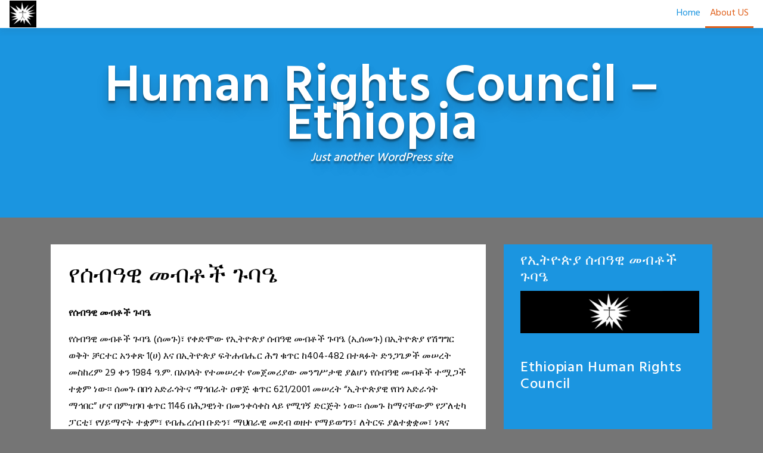

--- FILE ---
content_type: text/html; charset=UTF-8
request_url: https://ehrco.org/%E1%8B%A8%E1%88%B0%E1%89%A5%E1%8B%93%E1%8B%8A-%E1%88%98%E1%89%A5%E1%89%B6%E1%89%BD-%E1%8C%89%E1%89%A3%E1%8B%94/
body_size: 13036
content:
<!doctype html>
<html lang="en-US">
<head>
	<meta charset="UTF-8">
	<meta name="viewport" content="width=device-width, initial-scale=1, shrink-to-fit=no">
	<link rel="profile" href="https://gmpg.org/xfn/11">

	<title>የሰብዓዊ መብቶች ጉባዔ &#8211; Human Rights Council &#8211; Ethiopia</title>
<meta name='robots' content='max-image-preview:large' />
	<style>img:is([sizes="auto" i], [sizes^="auto," i]) { contain-intrinsic-size: 3000px 1500px }</style>
	<link rel='dns-prefetch' href='//widgetlogic.org' />
<link rel='dns-prefetch' href='//static.addtoany.com' />
<link rel='dns-prefetch' href='//fonts.googleapis.com' />
<link rel="alternate" type="application/rss+xml" title="Human Rights Council - Ethiopia &raquo; Feed" href="https://ehrco.org/feed/" />
<link rel="alternate" type="application/rss+xml" title="Human Rights Council - Ethiopia &raquo; Comments Feed" href="https://ehrco.org/comments/feed/" />
		<!-- This site uses the Google Analytics by ExactMetrics plugin v8.11.1 - Using Analytics tracking - https://www.exactmetrics.com/ -->
		<!-- Note: ExactMetrics is not currently configured on this site. The site owner needs to authenticate with Google Analytics in the ExactMetrics settings panel. -->
					<!-- No tracking code set -->
				<!-- / Google Analytics by ExactMetrics -->
		<script type="text/javascript">
/* <![CDATA[ */
window._wpemojiSettings = {"baseUrl":"https:\/\/s.w.org\/images\/core\/emoji\/15.0.3\/72x72\/","ext":".png","svgUrl":"https:\/\/s.w.org\/images\/core\/emoji\/15.0.3\/svg\/","svgExt":".svg","source":{"concatemoji":"https:\/\/ehrco.org\/wp-includes\/js\/wp-emoji-release.min.js?ver=6.7.4"}};
/*! This file is auto-generated */
!function(i,n){var o,s,e;function c(e){try{var t={supportTests:e,timestamp:(new Date).valueOf()};sessionStorage.setItem(o,JSON.stringify(t))}catch(e){}}function p(e,t,n){e.clearRect(0,0,e.canvas.width,e.canvas.height),e.fillText(t,0,0);var t=new Uint32Array(e.getImageData(0,0,e.canvas.width,e.canvas.height).data),r=(e.clearRect(0,0,e.canvas.width,e.canvas.height),e.fillText(n,0,0),new Uint32Array(e.getImageData(0,0,e.canvas.width,e.canvas.height).data));return t.every(function(e,t){return e===r[t]})}function u(e,t,n){switch(t){case"flag":return n(e,"\ud83c\udff3\ufe0f\u200d\u26a7\ufe0f","\ud83c\udff3\ufe0f\u200b\u26a7\ufe0f")?!1:!n(e,"\ud83c\uddfa\ud83c\uddf3","\ud83c\uddfa\u200b\ud83c\uddf3")&&!n(e,"\ud83c\udff4\udb40\udc67\udb40\udc62\udb40\udc65\udb40\udc6e\udb40\udc67\udb40\udc7f","\ud83c\udff4\u200b\udb40\udc67\u200b\udb40\udc62\u200b\udb40\udc65\u200b\udb40\udc6e\u200b\udb40\udc67\u200b\udb40\udc7f");case"emoji":return!n(e,"\ud83d\udc26\u200d\u2b1b","\ud83d\udc26\u200b\u2b1b")}return!1}function f(e,t,n){var r="undefined"!=typeof WorkerGlobalScope&&self instanceof WorkerGlobalScope?new OffscreenCanvas(300,150):i.createElement("canvas"),a=r.getContext("2d",{willReadFrequently:!0}),o=(a.textBaseline="top",a.font="600 32px Arial",{});return e.forEach(function(e){o[e]=t(a,e,n)}),o}function t(e){var t=i.createElement("script");t.src=e,t.defer=!0,i.head.appendChild(t)}"undefined"!=typeof Promise&&(o="wpEmojiSettingsSupports",s=["flag","emoji"],n.supports={everything:!0,everythingExceptFlag:!0},e=new Promise(function(e){i.addEventListener("DOMContentLoaded",e,{once:!0})}),new Promise(function(t){var n=function(){try{var e=JSON.parse(sessionStorage.getItem(o));if("object"==typeof e&&"number"==typeof e.timestamp&&(new Date).valueOf()<e.timestamp+604800&&"object"==typeof e.supportTests)return e.supportTests}catch(e){}return null}();if(!n){if("undefined"!=typeof Worker&&"undefined"!=typeof OffscreenCanvas&&"undefined"!=typeof URL&&URL.createObjectURL&&"undefined"!=typeof Blob)try{var e="postMessage("+f.toString()+"("+[JSON.stringify(s),u.toString(),p.toString()].join(",")+"));",r=new Blob([e],{type:"text/javascript"}),a=new Worker(URL.createObjectURL(r),{name:"wpTestEmojiSupports"});return void(a.onmessage=function(e){c(n=e.data),a.terminate(),t(n)})}catch(e){}c(n=f(s,u,p))}t(n)}).then(function(e){for(var t in e)n.supports[t]=e[t],n.supports.everything=n.supports.everything&&n.supports[t],"flag"!==t&&(n.supports.everythingExceptFlag=n.supports.everythingExceptFlag&&n.supports[t]);n.supports.everythingExceptFlag=n.supports.everythingExceptFlag&&!n.supports.flag,n.DOMReady=!1,n.readyCallback=function(){n.DOMReady=!0}}).then(function(){return e}).then(function(){var e;n.supports.everything||(n.readyCallback(),(e=n.source||{}).concatemoji?t(e.concatemoji):e.wpemoji&&e.twemoji&&(t(e.twemoji),t(e.wpemoji)))}))}((window,document),window._wpemojiSettings);
/* ]]> */
</script>
<style id='wp-emoji-styles-inline-css' type='text/css'>

	img.wp-smiley, img.emoji {
		display: inline !important;
		border: none !important;
		box-shadow: none !important;
		height: 1em !important;
		width: 1em !important;
		margin: 0 0.07em !important;
		vertical-align: -0.1em !important;
		background: none !important;
		padding: 0 !important;
	}
</style>
<link rel='stylesheet' id='block-widget-css' href='https://ehrco.org/wp-content/plugins/widget-logic/block_widget/css/widget.css?ver=1768261484' type='text/css' media='all' />
<style id='classic-theme-styles-inline-css' type='text/css'>
/*! This file is auto-generated */
.wp-block-button__link{color:#fff;background-color:#32373c;border-radius:9999px;box-shadow:none;text-decoration:none;padding:calc(.667em + 2px) calc(1.333em + 2px);font-size:1.125em}.wp-block-file__button{background:#32373c;color:#fff;text-decoration:none}
</style>
<style id='global-styles-inline-css' type='text/css'>
:root{--wp--preset--aspect-ratio--square: 1;--wp--preset--aspect-ratio--4-3: 4/3;--wp--preset--aspect-ratio--3-4: 3/4;--wp--preset--aspect-ratio--3-2: 3/2;--wp--preset--aspect-ratio--2-3: 2/3;--wp--preset--aspect-ratio--16-9: 16/9;--wp--preset--aspect-ratio--9-16: 9/16;--wp--preset--color--black: #000000;--wp--preset--color--cyan-bluish-gray: #abb8c3;--wp--preset--color--white: #ffffff;--wp--preset--color--pale-pink: #f78da7;--wp--preset--color--vivid-red: #cf2e2e;--wp--preset--color--luminous-vivid-orange: #ff6900;--wp--preset--color--luminous-vivid-amber: #fcb900;--wp--preset--color--light-green-cyan: #7bdcb5;--wp--preset--color--vivid-green-cyan: #00d084;--wp--preset--color--pale-cyan-blue: #8ed1fc;--wp--preset--color--vivid-cyan-blue: #0693e3;--wp--preset--color--vivid-purple: #9b51e0;--wp--preset--gradient--vivid-cyan-blue-to-vivid-purple: linear-gradient(135deg,rgba(6,147,227,1) 0%,rgb(155,81,224) 100%);--wp--preset--gradient--light-green-cyan-to-vivid-green-cyan: linear-gradient(135deg,rgb(122,220,180) 0%,rgb(0,208,130) 100%);--wp--preset--gradient--luminous-vivid-amber-to-luminous-vivid-orange: linear-gradient(135deg,rgba(252,185,0,1) 0%,rgba(255,105,0,1) 100%);--wp--preset--gradient--luminous-vivid-orange-to-vivid-red: linear-gradient(135deg,rgba(255,105,0,1) 0%,rgb(207,46,46) 100%);--wp--preset--gradient--very-light-gray-to-cyan-bluish-gray: linear-gradient(135deg,rgb(238,238,238) 0%,rgb(169,184,195) 100%);--wp--preset--gradient--cool-to-warm-spectrum: linear-gradient(135deg,rgb(74,234,220) 0%,rgb(151,120,209) 20%,rgb(207,42,186) 40%,rgb(238,44,130) 60%,rgb(251,105,98) 80%,rgb(254,248,76) 100%);--wp--preset--gradient--blush-light-purple: linear-gradient(135deg,rgb(255,206,236) 0%,rgb(152,150,240) 100%);--wp--preset--gradient--blush-bordeaux: linear-gradient(135deg,rgb(254,205,165) 0%,rgb(254,45,45) 50%,rgb(107,0,62) 100%);--wp--preset--gradient--luminous-dusk: linear-gradient(135deg,rgb(255,203,112) 0%,rgb(199,81,192) 50%,rgb(65,88,208) 100%);--wp--preset--gradient--pale-ocean: linear-gradient(135deg,rgb(255,245,203) 0%,rgb(182,227,212) 50%,rgb(51,167,181) 100%);--wp--preset--gradient--electric-grass: linear-gradient(135deg,rgb(202,248,128) 0%,rgb(113,206,126) 100%);--wp--preset--gradient--midnight: linear-gradient(135deg,rgb(2,3,129) 0%,rgb(40,116,252) 100%);--wp--preset--font-size--small: 13px;--wp--preset--font-size--medium: 20px;--wp--preset--font-size--large: 36px;--wp--preset--font-size--x-large: 42px;--wp--preset--spacing--20: 0.44rem;--wp--preset--spacing--30: 0.67rem;--wp--preset--spacing--40: 1rem;--wp--preset--spacing--50: 1.5rem;--wp--preset--spacing--60: 2.25rem;--wp--preset--spacing--70: 3.38rem;--wp--preset--spacing--80: 5.06rem;--wp--preset--shadow--natural: 6px 6px 9px rgba(0, 0, 0, 0.2);--wp--preset--shadow--deep: 12px 12px 50px rgba(0, 0, 0, 0.4);--wp--preset--shadow--sharp: 6px 6px 0px rgba(0, 0, 0, 0.2);--wp--preset--shadow--outlined: 6px 6px 0px -3px rgba(255, 255, 255, 1), 6px 6px rgba(0, 0, 0, 1);--wp--preset--shadow--crisp: 6px 6px 0px rgba(0, 0, 0, 1);}:where(.is-layout-flex){gap: 0.5em;}:where(.is-layout-grid){gap: 0.5em;}body .is-layout-flex{display: flex;}.is-layout-flex{flex-wrap: wrap;align-items: center;}.is-layout-flex > :is(*, div){margin: 0;}body .is-layout-grid{display: grid;}.is-layout-grid > :is(*, div){margin: 0;}:where(.wp-block-columns.is-layout-flex){gap: 2em;}:where(.wp-block-columns.is-layout-grid){gap: 2em;}:where(.wp-block-post-template.is-layout-flex){gap: 1.25em;}:where(.wp-block-post-template.is-layout-grid){gap: 1.25em;}.has-black-color{color: var(--wp--preset--color--black) !important;}.has-cyan-bluish-gray-color{color: var(--wp--preset--color--cyan-bluish-gray) !important;}.has-white-color{color: var(--wp--preset--color--white) !important;}.has-pale-pink-color{color: var(--wp--preset--color--pale-pink) !important;}.has-vivid-red-color{color: var(--wp--preset--color--vivid-red) !important;}.has-luminous-vivid-orange-color{color: var(--wp--preset--color--luminous-vivid-orange) !important;}.has-luminous-vivid-amber-color{color: var(--wp--preset--color--luminous-vivid-amber) !important;}.has-light-green-cyan-color{color: var(--wp--preset--color--light-green-cyan) !important;}.has-vivid-green-cyan-color{color: var(--wp--preset--color--vivid-green-cyan) !important;}.has-pale-cyan-blue-color{color: var(--wp--preset--color--pale-cyan-blue) !important;}.has-vivid-cyan-blue-color{color: var(--wp--preset--color--vivid-cyan-blue) !important;}.has-vivid-purple-color{color: var(--wp--preset--color--vivid-purple) !important;}.has-black-background-color{background-color: var(--wp--preset--color--black) !important;}.has-cyan-bluish-gray-background-color{background-color: var(--wp--preset--color--cyan-bluish-gray) !important;}.has-white-background-color{background-color: var(--wp--preset--color--white) !important;}.has-pale-pink-background-color{background-color: var(--wp--preset--color--pale-pink) !important;}.has-vivid-red-background-color{background-color: var(--wp--preset--color--vivid-red) !important;}.has-luminous-vivid-orange-background-color{background-color: var(--wp--preset--color--luminous-vivid-orange) !important;}.has-luminous-vivid-amber-background-color{background-color: var(--wp--preset--color--luminous-vivid-amber) !important;}.has-light-green-cyan-background-color{background-color: var(--wp--preset--color--light-green-cyan) !important;}.has-vivid-green-cyan-background-color{background-color: var(--wp--preset--color--vivid-green-cyan) !important;}.has-pale-cyan-blue-background-color{background-color: var(--wp--preset--color--pale-cyan-blue) !important;}.has-vivid-cyan-blue-background-color{background-color: var(--wp--preset--color--vivid-cyan-blue) !important;}.has-vivid-purple-background-color{background-color: var(--wp--preset--color--vivid-purple) !important;}.has-black-border-color{border-color: var(--wp--preset--color--black) !important;}.has-cyan-bluish-gray-border-color{border-color: var(--wp--preset--color--cyan-bluish-gray) !important;}.has-white-border-color{border-color: var(--wp--preset--color--white) !important;}.has-pale-pink-border-color{border-color: var(--wp--preset--color--pale-pink) !important;}.has-vivid-red-border-color{border-color: var(--wp--preset--color--vivid-red) !important;}.has-luminous-vivid-orange-border-color{border-color: var(--wp--preset--color--luminous-vivid-orange) !important;}.has-luminous-vivid-amber-border-color{border-color: var(--wp--preset--color--luminous-vivid-amber) !important;}.has-light-green-cyan-border-color{border-color: var(--wp--preset--color--light-green-cyan) !important;}.has-vivid-green-cyan-border-color{border-color: var(--wp--preset--color--vivid-green-cyan) !important;}.has-pale-cyan-blue-border-color{border-color: var(--wp--preset--color--pale-cyan-blue) !important;}.has-vivid-cyan-blue-border-color{border-color: var(--wp--preset--color--vivid-cyan-blue) !important;}.has-vivid-purple-border-color{border-color: var(--wp--preset--color--vivid-purple) !important;}.has-vivid-cyan-blue-to-vivid-purple-gradient-background{background: var(--wp--preset--gradient--vivid-cyan-blue-to-vivid-purple) !important;}.has-light-green-cyan-to-vivid-green-cyan-gradient-background{background: var(--wp--preset--gradient--light-green-cyan-to-vivid-green-cyan) !important;}.has-luminous-vivid-amber-to-luminous-vivid-orange-gradient-background{background: var(--wp--preset--gradient--luminous-vivid-amber-to-luminous-vivid-orange) !important;}.has-luminous-vivid-orange-to-vivid-red-gradient-background{background: var(--wp--preset--gradient--luminous-vivid-orange-to-vivid-red) !important;}.has-very-light-gray-to-cyan-bluish-gray-gradient-background{background: var(--wp--preset--gradient--very-light-gray-to-cyan-bluish-gray) !important;}.has-cool-to-warm-spectrum-gradient-background{background: var(--wp--preset--gradient--cool-to-warm-spectrum) !important;}.has-blush-light-purple-gradient-background{background: var(--wp--preset--gradient--blush-light-purple) !important;}.has-blush-bordeaux-gradient-background{background: var(--wp--preset--gradient--blush-bordeaux) !important;}.has-luminous-dusk-gradient-background{background: var(--wp--preset--gradient--luminous-dusk) !important;}.has-pale-ocean-gradient-background{background: var(--wp--preset--gradient--pale-ocean) !important;}.has-electric-grass-gradient-background{background: var(--wp--preset--gradient--electric-grass) !important;}.has-midnight-gradient-background{background: var(--wp--preset--gradient--midnight) !important;}.has-small-font-size{font-size: var(--wp--preset--font-size--small) !important;}.has-medium-font-size{font-size: var(--wp--preset--font-size--medium) !important;}.has-large-font-size{font-size: var(--wp--preset--font-size--large) !important;}.has-x-large-font-size{font-size: var(--wp--preset--font-size--x-large) !important;}
:where(.wp-block-post-template.is-layout-flex){gap: 1.25em;}:where(.wp-block-post-template.is-layout-grid){gap: 1.25em;}
:where(.wp-block-columns.is-layout-flex){gap: 2em;}:where(.wp-block-columns.is-layout-grid){gap: 2em;}
:root :where(.wp-block-pullquote){font-size: 1.5em;line-height: 1.6;}
</style>
<link rel='stylesheet' id='ehrco-custom-css' href='https://ehrco.org/wp-content/plugins/ehrco-post-styles/ehrco.min.css?ver=1.0.0' type='text/css' media='all' />
<link rel='stylesheet' id='wpml-cms-nav-css-css' href='https://ehrco.org/wp-content/plugins/wpml-cms-nav/res/css/navigation.css?ver=1.4.24' type='text/css' media='all' />
<link rel='stylesheet' id='cms-navigation-style-base-css' href='https://ehrco.org/wp-content/plugins/wpml-cms-nav/res/css/cms-navigation-base.css?ver=1.4.24' type='text/css' media='screen' />
<link rel='stylesheet' id='cms-navigation-style-css' href='https://ehrco.org/wp-content/plugins/wpml-cms-nav/res/css/cms-navigation.css?ver=1.4.24' type='text/css' media='screen' />
<link rel='stylesheet' id='bs-css-css' href='https://ehrco.org/wp-content/themes/toocheke/dist/css/bootstrap.min.css?ver=6.7.4' type='text/css' media='all' />
<link rel='stylesheet' id='bs-smartmenus-css' href='https://ehrco.org/wp-content/themes/toocheke/dist/css/jquery.smartmenus.bootstrap-4.css?ver=6.7.4' type='text/css' media='all' />
<link rel='stylesheet' id='toocheke-font-awesome-css' href='https://ehrco.org/wp-content/themes/toocheke/fonts/font-awesome/css/all.min.css?ver=1.1.8' type='text/css' media='all' />
<link rel='stylesheet' id='owl-carousel-css' href='https://ehrco.org/wp-content/themes/toocheke/dist/css/owl.carousel.min.css?ver=6.7.4' type='text/css' media='all' />
<link rel='stylesheet' id='owl-theme-default-css' href='https://ehrco.org/wp-content/themes/toocheke/dist/css/owl.theme.default.min.css?ver=6.7.4' type='text/css' media='all' />
<link rel='stylesheet' id='google-font-hind-css' href='//fonts.googleapis.com/css?family=Hind:regular,medium,bold,bolditalic,semibold' type='text/css' media='all' />
<link rel='stylesheet' id='toocheke-style-css' href='https://ehrco.org/wp-content/themes/toocheke/style.css?ver=6.7.4' type='text/css' media='all' />
<style id='toocheke-style-inline-css' type='text/css'>
	/* Color Scheme */

	/* Main Background Color */
	body, #comic-list>li:hover, .comment-respond {
		background-color: #f5f5f5 !important;
	}
    .btn-outline-black:hover {
        color: #f5f5f5 !important;
    }
    #side-bar #comic-list {
	    border: 1px solid #f5f5f5 !important;
    }
	#comic-list>li {
		border-bottom: 1px solid #f5f5f5 !important;
	}

	#comic-list>li:first-child {
		border-top: 1px solid #f5f5f5 !important;
	}

	/* Navbar and Nav DropdownArea */
	.navbar, .navbar-expand-md .navbar-nav .dropdown-menu {
		background-color: #ffffff !important;
	}

	/* Content Area */
	#left-col,
	#left-content,
	#comic-nav-top,
	#comic-nav-bottom,
	#comic,
	#comments .card .card-header,
	.single-comic-navigation {
		background-color: #ffffff !important;
	}

	/* Box Text Colors */
	input[type="submit"],
	input[type="button"],
	input[type="reset"],
	button,
	.dropdown-item:focus,
	.dropdown-item:hover,
	#side-bar a:visited,
	.social-links ul li a,
	.social-links ul li a span.fab,
	.social-links ul li a span.fas,
	#side-bar section#twitter ul li a,
	.page-numbers,
	.page-numbers:hover,
	.chip,
	#wp-calendar caption,
    #wp-calendar th,
    #archive-page-calendar-wrapper #wp-calendar tbody td a {
		color: #ffffff !important;
	}
	#wp-calendar thead th,
	#wp-calendar tbody td {
		border: 1px solid #ffffff !important;
	}
	#wp-calendar thead th,
	#wp-calendar tbody td {
		color: #ffffff !important;
	}
	#wp-calendar tbody td a {
		background: #ffffff !important;
	}

	/* Main Content Text Colors */
    body,
    #comic-list>li>a,
    #wp-calendar tbody td a,
    .manga-grid-item-title,
    .btn-outline-black {
		color: #000000;
    }
    .btn-outline-black:hover {
        background-color: #000000;
    }
    #archive-page-calendar-wrapper #wp-calendar tbody td,
    #archive-page-calendar-wrapper #wp-calendar tbody td:hover,
    #archive-page-calendar-wrapper #wp-calendar th {
		color: #000000 !important;
    }
    #archive-page-calendar-wrapper #wp-calendar thead th,
    #archive-page-calendar-wrapper #wp-calendar tbody td,
    #transcript-wrapper .panel {
        border: 1px solid #000000 !important;
    }
    #transcript hr, .toocheke-hr {
        border-top: 1px solid #000000 !important;
    }
    .manga-info-table, .btn-outline-black {
        border: 2px solid #000000 !important;
    }
    .manga-info-row + .manga-info-row, .manga-info-col + .manga-info-col {
        border-top: 2px solid #000000 !important;
    }
    @media screen and (min-width: 768px) {
      .manga-info-col + .manga-info-col {
         border-top: none !important;
         border-left: 2px solid #000000 !important;
      }
    }

	/* Complementary Colors */
	a:hover,
	a:focus,
    a:active,
    a:visited:hover,
    .swipe,
    #archive-page-calendar-wrapper #wp-calendar tfoot a,
    .manga-grid-item-container:hover .manga-grid-item-title,
    .manga-page-nav a:hover,.page-icons-wrapper:hover,
.page-icons-wrapper:hover svg,
.page-icons-wrapper:hover path {
		color: #e0601b;
	}
	input[type="submit"],
	input[type="button"],
	input[type="reset"],
	button,
	input[type="submit"]:hover,
	input[type="button"]:hover,
	input[type="reset"]:hover,
	button:hover,
	.btn-danger,
	.btn-danger:hover,
    .fc .fc-button,
    .fc .fc-button:hover {
		background-color: #e0601b !important;
		border: 1px solid #e0601b !important;
	}
	.social-links ul li a span.fab,
	.social-links ul li a span.fas,
	#wp-calendar tbody td:hover a,
	#wp-calendar caption,
	.page-numbers:hover,
	#home-scroll-container .ScrollTop,
	#language-switch-container .SwitchLang,
	#side-bar .tagcloud a:hover,
    #side-bar .tagcloud a:focus,
    #archive-page-calendar-wrapper #wp-calendar tbody td a {
		background-color: #e0601b !important;
	}
    swiper-container {
  --swiper-navigation-color: #e0601b !important;
  --swiper-pagination-color: #e0601b !important;
}
.manga-page-nav a:hover svg, .page-icons-wrapper:hover .full-screen-path {
  fill: #e0601b !important;
}

.page-icons-wrapper:hover,
.page-icons-wrapper:hover svg,
.page-icons-wrapper:hover path {
  stroke: #e0601b !important;
}
.spinner {
    border-top: 8px solid #e0601b !important;
}


	/* Sidebar Background, Links, Input Color */
	#comic-list>li:hover a,
    #comic-list>li:hover p,
    #side-bar #comic-list > li:hover a,
    #side-bar #comic-list > li:hover p,
    #comic-list>li>a:hover,
    .comic-navigation a:hover {
		color: #1b95e0;
	}
    .form-group input:focus,
    input:focus,
	input[type="text"]:focus,
	input[type="password"]:focus,
	input[type="email"]:focus,
	input[type="number"]:focus,
	input[type="tel"]:focus,
	input[type="url"]:focus,
	input[type="search"]:focus,
	textarea:focus,
	textarea.form-control:focus,
	select.form-control:focus {
		border: 1px solid #1b95e0 !important;
	}
	.jumbotron,
    #side-bar,
    .page-numbers,
    .chip,
    .left-title:after,
    .series-rollover {
		background-color: #1b95e0 !important;
	}
    .form-section h2 {
        border-bottom: 3px solid #1b95e0 !important;
    }
	.current-post {
		border: 3px solid #1b95e0 !important;
	}

	/* Sidebar links and active page link */
	#wp-calendar tfoot a,
    #side-bar a,
    #side-bar .tagcloud a {
		color: #f8d94a;
	}

	/* Sidebar and Jumbotron text color */
	.jumbotron,
    #side-bar,
    #side-bar section .widget-title,
    .social-links ul li a,
    #side-bar section#twitter ul li a,
	#side-bar .tagcloud a:hover,
	#side-bar .tagcloud a:focus,
    .series-rollover,
    .series-link,
    .series-link:hover,
    #side-bar .comic-item .comic-title,
    #side-bar .comic-item .comic-list-item-details {
		color: #ffffff;
	}
	#home-scroll-container .ScrollTop:hover,
    #language-switch-container .SwitchLang:hover {
		color: #ffffff !important;
		background-color: #1b95e0 !important;
	}
	.page-numbers.current {
		background-color: #f8d94a !important;
	}
	#side-bar .tagcloud a {
		border: 1px solid #f8d94a;
	}

	/* Active Page Text Color */
	.page-numbers,
    .page-numbers:hover,
	.page-numbers.current {
		border: 1px solid #000000 !important;
	}
	.page-numbers.current {
		color: #000000 !important;
	}

   /* Comic Navbar Link Text Color */
   #comic-nav-top,
   #comic-nav-bottom,
   .comic-navigation,
   .comic-navigation a {
		color: #343a40;
	}

	/* Main Content Link Color */
	a,
	a:visited {
		color: #1b95e0;
	}

	/* Navbar Link Color */
	.navbar-light .navbar-nav .nav-link,
    a.dropdown-item,
    #archive-menu li a {
		color: #1b95e0;
	}
	.navbar-light .navbar-toggler .icon-bar {
		background-color: #1b95e0 !important;
	}

	/* Navbar Hover Link Color */
	.navbar-light .navbar-nav .nav-link:focus,
	.navbar-light .navbar-nav .nav-link:hover,
	.navbar-light .navbar-nav .active>.nav-link,
	.navbar-light .navbar-nav .nav-link.active,
	.navbar-light .navbar-nav .nav-link.show,
	.navbar-light .navbar-nav .show>.nav-link,
    #archive-menu li a:hover {
		color: #e0601b;
	}
	.navbar-light .navbar-nav>.active>a,
	.navbar-light .navbar-nav>.active>a:hover,
	.navbar-light .navbar-nav>.active>a:focus {
		border-bottom: 3px solid #e0601b !important;
	}
	.navbar-light .navbar-toggler .icon-bar:hover,
	.navbar-nav>.menu-item:before,
	.dropdown-item:focus,
	.dropdown-item:hover,
    #archive-menu li:before {
		background-color: #e0601b !important;
	}

	/* Footer */
	.footer {
	    background-color: #ff2626 !important;
	    color: #c5c5c5 !important;
    }
    .footer a,
    .footer a:hover,
    .footer a:focus,
    .footer a:active {
	    color: #10ae98 !important;
    }


		/* Main Background Color */
			body, #comic-list>li:hover, .comment-respond{
				background-color: #757575 !important;
		}
           .btn-outline-black:hover{
        color: #757575 !important;
    }
	

		/* Footer background Color */
		.footer {
	background-color: #ff2626 !important;
}
	

		/* Custom jumbotron height */
		.jumbotron {
            height: auto;
}
	
</style>
<link rel='stylesheet' id='wp-members-css' href='https://ehrco.org/wp-content/plugins/wp-members/assets/css/forms/generic-no-float.min.css?ver=3.5.5.1' type='text/css' media='all' />
<link rel='stylesheet' id='mediaelement-css' href='https://ehrco.org/wp-includes/js/mediaelement/mediaelementplayer-legacy.min.css?ver=4.2.17' type='text/css' media='all' />
<link rel='stylesheet' id='wp-mediaelement-css' href='https://ehrco.org/wp-includes/js/mediaelement/wp-mediaelement.min.css?ver=6.7.4' type='text/css' media='all' />
<link rel='stylesheet' id='views-pagination-style-css' href='https://ehrco.org/wp-content/plugins/wp-views/embedded/res/css/wpv-pagination.css?ver=2.9.4-lite' type='text/css' media='all' />
<style id='views-pagination-style-inline-css' type='text/css'>
.wpv-sort-list-dropdown.wpv-sort-list-dropdown-style-default > span.wpv-sort-list,.wpv-sort-list-dropdown.wpv-sort-list-dropdown-style-default .wpv-sort-list-item {border-color: #cdcdcd;}.wpv-sort-list-dropdown.wpv-sort-list-dropdown-style-default .wpv-sort-list-item a {color: #444;background-color: #fff;}.wpv-sort-list-dropdown.wpv-sort-list-dropdown-style-default a:hover,.wpv-sort-list-dropdown.wpv-sort-list-dropdown-style-default a:focus {color: #000;background-color: #eee;}.wpv-sort-list-dropdown.wpv-sort-list-dropdown-style-default .wpv-sort-list-item.wpv-sort-list-current a {color: #000;background-color: #eee;}.wpv-sort-list-dropdown.wpv-sort-list-dropdown-style-grey > span.wpv-sort-list,.wpv-sort-list-dropdown.wpv-sort-list-dropdown-style-grey .wpv-sort-list-item {border-color: #cdcdcd;}.wpv-sort-list-dropdown.wpv-sort-list-dropdown-style-grey .wpv-sort-list-item a {color: #444;background-color: #eeeeee;}.wpv-sort-list-dropdown.wpv-sort-list-dropdown-style-grey a:hover,.wpv-sort-list-dropdown.wpv-sort-list-dropdown-style-grey a:focus {color: #000;background-color: #e5e5e5;}.wpv-sort-list-dropdown.wpv-sort-list-dropdown-style-grey .wpv-sort-list-item.wpv-sort-list-current a {color: #000;background-color: #e5e5e5;}.wpv-sort-list-dropdown.wpv-sort-list-dropdown-style-blue > span.wpv-sort-list,.wpv-sort-list-dropdown.wpv-sort-list-dropdown-style-blue .wpv-sort-list-item {border-color: #0099cc;}.wpv-sort-list-dropdown.wpv-sort-list-dropdown-style-blue .wpv-sort-list-item a {color: #444;background-color: #cbddeb;}.wpv-sort-list-dropdown.wpv-sort-list-dropdown-style-blue a:hover,.wpv-sort-list-dropdown.wpv-sort-list-dropdown-style-blue a:focus {color: #000;background-color: #95bedd;}.wpv-sort-list-dropdown.wpv-sort-list-dropdown-style-blue .wpv-sort-list-item.wpv-sort-list-current a {color: #000;background-color: #95bedd;}
</style>
<link rel='stylesheet' id='addtoany-css' href='https://ehrco.org/wp-content/plugins/add-to-any/addtoany.min.css?ver=1.16' type='text/css' media='all' />
<style id='addtoany-inline-css' type='text/css'>
@media screen and (max-width:980px){
.a2a_floating_style.a2a_vertical_style{display:none;}
}
</style>
<link rel='stylesheet' id='elementor-icons-css' href='https://ehrco.org/wp-content/plugins/elementor/assets/lib/eicons/css/elementor-icons.min.css?ver=5.46.0' type='text/css' media='all' />
<link rel='stylesheet' id='elementor-frontend-css' href='https://ehrco.org/wp-content/plugins/elementor/assets/css/frontend.min.css?ver=3.34.2' type='text/css' media='all' />
<link rel='stylesheet' id='elementor-post-1419-css' href='https://ehrco.org/wp-content/uploads/elementor/css/post-1419.css?ver=1769225100' type='text/css' media='all' />
<link rel='stylesheet' id='elementor-gf-local-roboto-css' href='https://ehrco.org/wp-content/uploads/elementor/google-fonts/css/roboto.css?ver=1749168503' type='text/css' media='all' />
<link rel='stylesheet' id='elementor-gf-local-robotoslab-css' href='https://ehrco.org/wp-content/uploads/elementor/google-fonts/css/robotoslab.css?ver=1749168506' type='text/css' media='all' />
<script type="text/javascript" id="addtoany-core-js-before">
/* <![CDATA[ */
window.a2a_config=window.a2a_config||{};a2a_config.callbacks=[];a2a_config.overlays=[];a2a_config.templates={};
a2a_config.callbacks.push({ready: function(){var d=document;function a(){var c,e=d.createElement("div");e.innerHTML="<div class=\"a2a_kit a2a_kit_size_32 a2a_floating_style a2a_vertical_style\" style=\"margin-left:-64px;top:100px;background-color:transparent;\"><a class=\"a2a_button_facebook\"><\/a><a class=\"a2a_button_twitter\"><\/a><a class=\"a2a_button_telegram\"><\/a><a class=\"a2a_button_whatsapp\"><\/a><a class=\"a2a_button_facebook_messenger\"><\/a><a class=\"a2a_dd addtoany_share_save addtoany_share\" href=\"https:\/\/www.addtoany.com\/share\"><\/a><\/div>";c=d.querySelector("main, [role=\"main\"], article, .status-publish");if(c)c.appendChild(e.firstChild);a2a.init("page");}if("loading"!==d.readyState)a();else d.addEventListener("DOMContentLoaded",a,false);}});
/* ]]> */
</script>
<script type="text/javascript" defer src="https://static.addtoany.com/menu/page.js" id="addtoany-core-js"></script>
<script type="text/javascript" src="https://ehrco.org/wp-includes/js/jquery/jquery.min.js?ver=3.7.1" id="jquery-core-js"></script>
<script type="text/javascript" src="https://ehrco.org/wp-includes/js/jquery/jquery-migrate.min.js?ver=3.4.1" id="jquery-migrate-js"></script>
<script type="text/javascript" defer src="https://ehrco.org/wp-content/plugins/add-to-any/addtoany.min.js?ver=1.1" id="addtoany-jquery-js"></script>
<link rel="https://api.w.org/" href="https://ehrco.org/wp-json/" /><link rel="alternate" title="JSON" type="application/json" href="https://ehrco.org/wp-json/wp/v2/pages/570" /><link rel="EditURI" type="application/rsd+xml" title="RSD" href="https://ehrco.org/xmlrpc.php?rsd" />
<meta name="generator" content="WordPress 6.7.4" />
<link rel="canonical" href="https://ehrco.org/%e1%8b%a8%e1%88%b0%e1%89%a5%e1%8b%93%e1%8b%8a-%e1%88%98%e1%89%a5%e1%89%b6%e1%89%bd-%e1%8c%89%e1%89%a3%e1%8b%94/" />
<link rel='shortlink' href='https://ehrco.org/?p=570' />
<link rel="alternate" title="oEmbed (JSON)" type="application/json+oembed" href="https://ehrco.org/wp-json/oembed/1.0/embed?url=https%3A%2F%2Fehrco.org%2F%25e1%258b%25a8%25e1%2588%25b0%25e1%2589%25a5%25e1%258b%2593%25e1%258b%258a-%25e1%2588%2598%25e1%2589%25a5%25e1%2589%25b6%25e1%2589%25bd-%25e1%258c%2589%25e1%2589%25a3%25e1%258b%2594%2F" />
<link rel="alternate" title="oEmbed (XML)" type="text/xml+oembed" href="https://ehrco.org/wp-json/oembed/1.0/embed?url=https%3A%2F%2Fehrco.org%2F%25e1%258b%25a8%25e1%2588%25b0%25e1%2589%25a5%25e1%258b%2593%25e1%258b%258a-%25e1%2588%2598%25e1%2589%25a5%25e1%2589%25b6%25e1%2589%25bd-%25e1%258c%2589%25e1%2589%25a3%25e1%258b%2594%2F&#038;format=xml" />
<meta name="generator" content="Elementor 3.34.2; features: additional_custom_breakpoints; settings: css_print_method-external, google_font-enabled, font_display-auto">
			<style>
				.e-con.e-parent:nth-of-type(n+4):not(.e-lazyloaded):not(.e-no-lazyload),
				.e-con.e-parent:nth-of-type(n+4):not(.e-lazyloaded):not(.e-no-lazyload) * {
					background-image: none !important;
				}
				@media screen and (max-height: 1024px) {
					.e-con.e-parent:nth-of-type(n+3):not(.e-lazyloaded):not(.e-no-lazyload),
					.e-con.e-parent:nth-of-type(n+3):not(.e-lazyloaded):not(.e-no-lazyload) * {
						background-image: none !important;
					}
				}
				@media screen and (max-height: 640px) {
					.e-con.e-parent:nth-of-type(n+2):not(.e-lazyloaded):not(.e-no-lazyload),
					.e-con.e-parent:nth-of-type(n+2):not(.e-lazyloaded):not(.e-no-lazyload) * {
						background-image: none !important;
					}
				}
			</style>
			<meta name="generator" content="Powered by WPBakery Page Builder - drag and drop page builder for WordPress."/>
<style type="text/css" id="custom-background-css">
body.custom-background { background-color: #757575; }
</style>
	<link rel="icon" href="https://ehrco.org/wp-content/uploads/2018/10/cropped-hrcobannerblack-e1568188818853-1-32x32.png" sizes="32x32" />
<link rel="icon" href="https://ehrco.org/wp-content/uploads/2018/10/cropped-hrcobannerblack-e1568188818853-1-192x192.png" sizes="192x192" />
<link rel="apple-touch-icon" href="https://ehrco.org/wp-content/uploads/2018/10/cropped-hrcobannerblack-e1568188818853-1-180x180.png" />
<meta name="msapplication-TileImage" content="https://ehrco.org/wp-content/uploads/2018/10/cropped-hrcobannerblack-e1568188818853-1-270x270.png" />
<noscript><style> .wpb_animate_when_almost_visible { opacity: 1; }</style></noscript></head>

<body class="page-template-default page page-id-570 custom-background wp-custom-logo do-etfw page-%e1%8b%a8%e1%88%b0%e1%89%a5%e1%8b%93%e1%8b%8a-%e1%88%98%e1%89%a5%e1%89%b6%e1%89%bd-%e1%8c%89%e1%89%a3%e1%8b%94 views-template--- wpb-js-composer js-comp-ver-6.9.0 vc_responsive elementor-default elementor-kit-1419 elementor-page elementor-page-570">
<div id="page" class="site">
	<a class="skip-link screen-reader-text" href="#content">Skip to content</a>



<header id="masthead" class="site-header ">



    <nav id="site-navigation" role="navigation"

        class="navbar navbar-expand-md  navbar-light bg-white fixed-top"

        aria-label="Primary Menu">

        <button class="navbar-toggler collapsed" type="button" data-toggle="collapse" data-target="#bs4Navbar"

            aria-controls="bs4Navbar" aria-expanded="false" aria-label="Toggle navigation">

            <span class="icon-bar"></span>

            <span class="icon-bar"></span>

            <span class="icon-bar"></span>

        </button>

        
        <a href="https://ehrco.org/" class="custom-logo-link" rel="home"><img width="45" height="45" src="https://ehrco.org/wp-content/uploads/2019/10/cropped-13925010_1276250282419032_5046012865764581515_n-9.png" class="custom-logo" alt="Human Rights Council &#8211; Ethiopia" decoding="async" /></a>


        <div id="bs4Navbar" class="collapse navbar-collapse"><ul id="main-menu" class="navbar-nav ml-auto"><li itemscope="itemscope" itemtype="https://www.schema.org/SiteNavigationElement" id="menu-item-1278" class="menu-item menu-item-type-custom menu-item-object-custom menu-item-home menu-item-1278 nav-item"><a title="Home" href="https://ehrco.org" class="nav-link">Home</a></li>
<li itemscope="itemscope" itemtype="https://www.schema.org/SiteNavigationElement" id="menu-item-1277" class="menu-item menu-item-type-post_type menu-item-object-page current-menu-item page_item page-item-570 current_page_item active menu-item-1277 nav-item"><a title="About US" href="https://ehrco.org/%e1%8b%a8%e1%88%b0%e1%89%a5%e1%8b%93%e1%8b%8a-%e1%88%98%e1%89%a5%e1%89%b6%e1%89%bd-%e1%8c%89%e1%89%a3%e1%8b%94/" class="nav-link">About US</a></li>
</ul></div>
    </nav>





</header><!-- #masthead --><!-- START JUMBOTRON -->
<!-- START DESKTOP JUMBOTRON -->

         <div class="jumbotron-header jumbotron jumbotron-fluid d-none d-lg-flex " style='min-height: 320px'>
		 		 		 		 
               <div class="comic-info col-md-12">
			   				<p class="site-title">Human Rights Council &#8211; Ethiopia</p>
								<p class="site-description">
				Just another WordPress site				</p>
			
               </div>

			         </div>
		 <!-- END DESKTOP JUMBOTRON -->
		 <!-- START MOBILE JUMBOTRON -->

         <div class="jumbotron-header jumbotron jumbotron-fluid d-flex d-lg-none " style='min-height: 320px'>
		 		 		 		 
               <div class="comic-info col-md-12">
			   				<p class="site-title">Human Rights Council &#8211; Ethiopia</p>
								<p class="site-description">
				Just another WordPress site				</p>
			
               </div>

			         </div>
		 <!-- END MOBILE JUMBOTRON -->
         <!-- END JUMBOTRON -->
	<main role="main" class="site-main" id="main">
		<!--BELOW HEADER-->
				<!--./BELOW HEADER-->
         <!-- START MAIN CONTENT -->
         <div id="content" class="site-content">


<div class="row">
               <!--START LEFT COL-->
               <div class="col-lg-8">
                  <div id="left-col">
                     <div id="left-content">

		   
<article id="post-570" class="post-570 page type-page status-publish hentry">
	<header class="entry-header">
		<h1 class="entry-title">የሰብዓዊ መብቶች ጉባዔ</h1>	</header><!-- .entry-header -->
	 



	<div class="entry-content">
		<p><strong>የሰብዓዊ መብቶች ጉባዔ</strong></p>
<p>የሰብዓዊ መብቶች ጉባዔ (ሰመጉ)፣ የቀድሞው የኢትዮጵያ ሰብዓዊ መብቶች ጉባዔ (ኢሰመጉ) በኢትዮጵያ የሽግግር ወቅት ቻርተር አንቀጽ 1(ሀ) እና በኢትዮጵያ ፍትሐብሔር ሕግ ቁጥር ከ404-482 በተጻፉት ድንጋጌዎች መሠረት መስከረም 29 ቀን 1984 ዓ.ም. በአባላት የተመሠረተ የመጀመሪያው መንግሥታዊ ያልሆነ የሰብዓዊ መብቶች ተሟጋች ተቋም ነው፡፡ ሰመጉ በበጎ አድራጎትና ማኅበራት ዐዋጅ ቁጥር 621/2001 መሠረት “ኢትዮጵያዊ የበጎ አድራጎት ማኅበር” ሆኖ በምዝገባ ቁጥር 1146 በሕጋዊነት በመንቀሳቀስ ላይ የሚገኝ ድርጅት ነው፡፡ ሰመጉ ከማናቸውም የፖለቲካ ፓርቲ፣ የሃይማኖት ተቋም፣ የብሔረሰብ ቡድን፣ ማህበራዊ መደብ ወዘተ የማይወግን፣ ለትርፍ ያልተቋቋመ፣ ነጻና ገለልተኛ የሆነ የሰብዓዊ መብቶች ተከላካይ ተቋም ነው፡፡ ሰመጉ የቆመው ለዴሞክራሲያዊ ሥርዓት መጎልበት፣ ለሕግ የበላይነት መስፈንና ለሰብዓዊ መብቶች መከበር ነው፡፡</p>
<p><strong><a href="http://ehrco.org/wp-content/uploads/2016/08/HRCO-LEGISLATION-AMENDED.pdf">መተዳደሪያ ደንባችንን ከዚህ በታች ይመልከቱ</a></strong></p>
<p>&nbsp;</p>
<p>&nbsp;</p>
	</div><!-- .entry-content -->

	</article><!-- #post-570 -->

		<!--END CONTENT-->
		</div><!--./ left-content-->
                  </div><!--./ left-col-->
               </div><!--./ col-lg-8-->
               <!--END LEFT COL-->           
              
    <!--START SIDEBAR-->
 <div class="col-lg-4">
                  <div id="side-bar" class="secondary">
	<section id="text-5" class="widget widget_text"><h4 class="widget-title">የኢትዮጵያ ሰብዓዊ መብቶች ጉባዔ</h4>			<div class="textwidget"><p><a href="https://ehrco.org/wp-content/uploads/2018/10/hrcobannerblack-e1568188818853.png"><img decoding="async" class="alignnone size-medium wp-image-853" src="https://ehrco.org/wp-content/uploads/2018/10/hrcobannerblack-300x71.png" alt="" width="300" height="71" /></a></p>
</div>
		</section><section id="text-4" class="widget widget_text"><h4 class="widget-title">Ethiopian Human Rights Council</h4>			<div class="textwidget"></div>
		</section><section id="text-3" class="widget widget_text">			<div class="textwidget"></div>
		</section><section id="search-5" class="widget widget_search"><h4 class="widget-title">Search</h4><form class="form-inline" id="searchform" role="search" method="get" action="https://ehrco.org/">
	<input class="form-control search-control" id="s" name="s" type="text" placeholder="Search">
	<button class="btn btn-danger" type="submit">
		Search	</button>
</form></section>
		<section id="recent-posts-11" class="widget widget_recent_entries">
		<h4 class="widget-title">Recent Posts</h4>
		<ul>
											<li>
					<a href="https://ehrco.org/2023/04/%e1%88%98%e1%8a%95%e1%8c%8d%e1%88%b5%e1%89%b5-%e1%8a%a5%e1%8b%a8%e1%89%b0%e1%8d%88%e1%8c%b8%e1%88%99-%e1%88%8b%e1%88%89-%e1%8b%a8%e1%88%b0%e1%89%a5%e1%8b%93%e1%8b%8a-%e1%88%98%e1%89%a5%e1%89%b6/">መንግስት እየተፈጸሙ ላሉ የሰብዓዊ መብቶች ጥሰቶች በቂ ትኩረት ይስጥ!</a>
									</li>
											<li>
					<a href="https://ehrco.org/2023/03/%e1%88%98%e1%8a%95%e1%8c%8d%e1%88%b5%e1%89%b5-%e1%89%a0%e1%8a%a8%e1%8d%8d%e1%89%b0%e1%8a%9b-%e1%88%81%e1%8a%94%e1%89%b3-%e1%8a%a5%e1%8b%a8%e1%8c%a8%e1%88%98%e1%88%a8-%e1%8b%a8%e1%88%98%e1%8c%a3/">መንግስት በከፍተኛ ሁኔታ እየጨመረ የመጣውን የኑሮ ውድነት እና የኢንተርኔት ጉዳይ (እቀባ) ላይ የተፈጠረውን ጫና ላይ አፋጣኝ መፍትሔ ይስጥ!</a>
									</li>
											<li>
					<a href="https://ehrco.org/2023/03/ehrcos-press-statement-on-international-womens-day-iwd-2023/">EHRCO’s Press Statement on International Women’s Day (IWD 2023)</a>
									</li>
											<li>
					<a href="https://ehrco.org/2023/03/%e1%8b%93%e1%88%88%e1%88%9d-%e1%8a%a0%e1%89%80%e1%8d%8d-%e1%8b%a8%e1%88%b4%e1%89%b6%e1%89%bd-%e1%89%80%e1%8a%95%e1%8a%95-%e1%8a%a0%e1%88%b5%e1%88%98%e1%88%8d%e1%8a%ad%e1%89%b6-%e1%8a%a8%e1%8a%a2/">ዓለም አቀፍ የሴቶች ቀንን አስመልክቶ ከኢሰመጉ የተሰጠ መግለጫ</a>
									</li>
											<li>
					<a href="https://ehrco.org/2023/03/%e1%88%98%e1%8a%95%e1%8c%8d%e1%88%b5%e1%89%b5-%e1%89%a0%e1%8a%a0%e1%8b%b5%e1%8b%8b-%e1%8b%b5%e1%88%8d-%e1%89%a0%e1%8b%93%e1%88%8d-%e1%89%a0%e1%89%b0%e1%8d%88%e1%8c%a0%e1%88%a8%e1%8b%8d%e1%8b%a8/">መንግስት በአድዋ ድል በዓል በተፈጠረው<br>የሰብዓዊ መብቶች ጥሰት ኃላፊነት ሊወስድ ይገባል!!</a>
									</li>
											<li>
					<a href="https://ehrco.org/2023/02/%e1%8a%a8%e1%88%98%e1%8a%95%e1%8c%8d%e1%88%b5%e1%89%b5-%e1%89%b0%e1%8c%88%e1%89%a2%e1%8b%8d%e1%8a%95-%e1%89%b5%e1%8a%a9%e1%88%a8%e1%89%b5-%e1%8b%a8%e1%88%9a%e1%8d%88%e1%88%8d%e1%8c%89-%e1%8b%a8/">ከመንግስት ተገቢውን ትኩረት የሚፈልጉ የሰብዓዊ መብቶች ጉዳዮች</a>
									</li>
											<li>
					<a href="https://ehrco.org/2023/02/%e1%89%a0%e1%8a%a6%e1%88%ae%e1%88%9a%e1%8b%ab-%e1%8a%ad%e1%88%8d%e1%88%8d-%e1%8b%a8%e1%89%b0%e1%8d%88%e1%8c%b8%e1%88%99-%e1%8b%a8%e1%88%b0%e1%89%a5%e1%8b%93%e1%8b%8a-%e1%88%98%e1%89%a5%e1%89%b6/">በኦሮሚያ ክልል የተፈጸሙ የሰብዓዊ መብቶች ጥሰቶችንና በአዲስ አበባና ዙሪያው ያሉ የቤት ፈረሳ እንቅስቃሴዎችንና አስመልክቶ ከኢሰመጉ የተሰጠ ጋዜጣዊ መግለጫ</a>
									</li>
											<li>
					<a href="https://ehrco.org/2023/02/%e1%8b%a8%e1%88%b0%e1%8b%8e%e1%89%bd%e1%8a%95-%e1%8b%a8%e1%88%98%e1%8b%98%e1%8b%8b%e1%8b%88%e1%88%ad%e1%8d%a3%e1%8b%a8%e1%8a%a0%e1%8a%ab%e1%88%8d-%e1%8a%90%e1%8c%bb%e1%8a%90%e1%89%b5%e1%8a%93/">የሰዎችን የመዘዋወር፣የአካል ነጻነትና መሰረታዊ ፍላጎቶችን የማግኘት መብት መንግስት ያስከብር!!!</a>
									</li>
											<li>
					<a href="https://ehrco.org/2023/02/%e1%88%88%e1%88%b0%e1%89%a5%e1%8b%93%e1%8b%8a-%e1%88%98%e1%89%a5%e1%89%b6%e1%89%bd-%e1%88%98%e1%8a%a8%e1%89%a0%e1%88%ad%e1%8d%a3-%e1%88%88%e1%88%b0%e1%88%8b%e1%88%9d%e1%8a%93-%e1%88%98%e1%88%a8/">ለሰብዓዊ መብቶች መከበር፣ ለሰላምና መረጋጋት ከኢሰመጉ የቀረበ ጥሪ</a>
									</li>
											<li>
					<a href="https://ehrco.org/2023/02/%e1%8b%a8%e1%8a%a2%e1%88%b0%e1%88%98%e1%8c%89-%e1%8b%a8%e1%8b%b0-%e1%89%a5-%e1%89%a5-%e1%88%95-%e1%8a%ad%e1%88%8d%e1%88%8d-%e1%88%85%e1%8b%9d%e1%89%a0-%e1%8b%8d%e1%88%b3%e1%8a%94-%e1%88%98%e1%89%b3/">የኢሰመጉ የደ/ብ/ብ/ሕ ክልል ህዝበ ውሳኔ መታዘብ ቀዳሚ መግለጫ</a>
									</li>
					</ul>

		</section><section id="weblizar_facebook_likebox-14" class="widget widget_weblizar_facebook_likebox"><h4 class="widget-title">Follow us on facebook</h4>		<style>
		@media (max-width:767px) {
			.fb_iframe_widget {
				width: 100%;
			}
			.fb_iframe_widget span {
				width: 100% !important;
			}
			.fb_iframe_widget iframe {
				width: 100% !important;
			}
			._8r {
				margin-right: 5px;
				margin-top: -4px !important;
			}
		}
		</style>
        <div style="display:block;width:100%;float:left;overflow:hidden;margin-bottom:20px">
			<div id="fb-root"></div>
			<script>(function(d, s, id) {
			  var js, fjs = d.getElementsByTagName(s)[0];
			  if (d.getElementById(id)) return;
			  js = d.createElement(s); js.id = id;
			  js.src = "//connect.facebook.net/en_GB/sdk.js#xfbml=1&version=v2.7";
			  fjs.parentNode.insertBefore(js, fjs);
			}(document, 'script', 'facebook-jssdk'));</script>
			<div class="fb-like-box" style="background-color: auto;" data-small-header="true" data-height="1000" data-href="https://www.facebook.com/ehrco1/" data-show-border="true" data-show-faces="true" data-stream="true" data-width="292" data-force-wall="false"></div>

		</div>
        </section><section id="do-etfw-14" class="widget widget-do-etfw">					<h4 class="widget-title">Follow us on Twitter</h4>		
		<a class="twitter-timeline" data-height="1000" data-theme="light" data-link-color="#3b94d9" data-border-color="#f5f5f5" href="https://twitter.com/https://twitter.com/hrcoethio">Tweets by @https://twitter.com/hrcoethio</a>
</section><section id="a2a_follow_widget-7" class="widget widget_a2a_follow_widget"><h4 class="widget-title">Follow us on social media</h4><div class="a2a_kit a2a_kit_size_24 a2a_follow addtoany_list"><a class="a2a_button_facebook" href="https://www.facebook.com/ehrco1/" title="Facebook" rel="noopener" target="_blank"></a><a class="a2a_button_twitter" href="https://twitter.com/hrcoethio" title="Twitter" rel="noopener" target="_blank"></a></div></section><section id="weblizar_facebook_likebox-12" class="widget widget_weblizar_facebook_likebox"><h4 class="widget-title">follow us on facebook</h4>		<style>
		@media (max-width:767px) {
			.fb_iframe_widget {
				width: 100%;
			}
			.fb_iframe_widget span {
				width: 100% !important;
			}
			.fb_iframe_widget iframe {
				width: 100% !important;
			}
			._8r {
				margin-right: 5px;
				margin-top: -4px !important;
			}
		}
		</style>
        <div style="display:block;width:100%;float:left;overflow:hidden;margin-bottom:20px">
			<div id="fb-root"></div>
			<script>(function(d, s, id) {
			  var js, fjs = d.getElementsByTagName(s)[0];
			  if (d.getElementById(id)) return;
			  js = d.createElement(s); js.id = id;
			  js.src = "//connect.facebook.net/en_GB/sdk.js#xfbml=1&version=v2.7";
			  fjs.parentNode.insertBefore(js, fjs);
			}(document, 'script', 'facebook-jssdk'));</script>
			<div class="fb-like-box" style="background-color: auto;" data-small-header="true" data-height="200" data-href="https://www.facebook.com/ehrco1/?ref=aymt_homepage_panel&#038;eid=ARAYPc_pBxjGsW50bcwMzWJyScbeAGOqZTXw-sOKsi07s1_0853krICOg0is_vH4UjV3A_LyuqHdPUDQ" data-show-border="true" data-show-faces="true" data-stream="true" data-width="29" data-force-wall="false"></div>

		</div>
        </section><section id="do-etfw-12" class="widget widget-do-etfw">					<h4 class="widget-title">Follow us on Twitter</h4>		
		<a class="twitter-timeline" data-height="400" data-theme="light" data-link-color="#3b94d9" data-border-color="#f5f5f5" href="https://twitter.com/hrcoethio">Tweets by @hrcoethio</a>
</section><section id="calendar-9" class="widget widget_calendar"><h4 class="widget-title">Calendar</h4><div id="calendar_wrap" class="calendar_wrap"><table id="wp-calendar" class="wp-calendar-table">
	<caption>January 2026</caption>
	<thead>
	<tr>
		<th scope="col" title="Monday">M</th>
		<th scope="col" title="Tuesday">T</th>
		<th scope="col" title="Wednesday">W</th>
		<th scope="col" title="Thursday">T</th>
		<th scope="col" title="Friday">F</th>
		<th scope="col" title="Saturday">S</th>
		<th scope="col" title="Sunday">S</th>
	</tr>
	</thead>
	<tbody>
	<tr>
		<td colspan="3" class="pad">&nbsp;</td><td>1</td><td>2</td><td>3</td><td>4</td>
	</tr>
	<tr>
		<td>5</td><td>6</td><td>7</td><td>8</td><td>9</td><td>10</td><td>11</td>
	</tr>
	<tr>
		<td>12</td><td>13</td><td>14</td><td>15</td><td>16</td><td>17</td><td>18</td>
	</tr>
	<tr>
		<td>19</td><td>20</td><td>21</td><td>22</td><td>23</td><td>24</td><td id="today">25</td>
	</tr>
	<tr>
		<td>26</td><td>27</td><td>28</td><td>29</td><td>30</td><td>31</td>
		<td class="pad" colspan="1">&nbsp;</td>
	</tr>
	</tbody>
	</table><nav aria-label="Previous and next months" class="wp-calendar-nav">
		<span class="wp-calendar-nav-prev"><a href="https://ehrco.org/2023/04/">&laquo; Apr</a></span>
		<span class="pad">&nbsp;</span>
		<span class="wp-calendar-nav-next">&nbsp;</span>
	</nav></div></section>    </div>
               </div>
               <!--END SIDEBAR-->
</div> <!--./End Row-->
</div><!--./End #content-->
         <!-- END MAIN CONTENT -->
		<!--ABOVE FOOTER-->
				<!--./ABOVE FOOTER-->
      </main>

	<footer class="footer">
		<div class="footer-info site-info">

		
				Theme: Toocheke by <a href="https://leetoo.net/">LeeToo</a>.						</div><!-- .site-info -->
	</footer><!-- #colophon -->

	<div id="home-scroll-container">
               <a href="#" title="Scroll Top" class="ScrollTop">
               <i class="fas fa-lg fa-angle-double-up"></i>
               </a>
  </div>
  </div><!-- #page -->
			<script>
				const lazyloadRunObserver = () => {
					const lazyloadBackgrounds = document.querySelectorAll( `.e-con.e-parent:not(.e-lazyloaded)` );
					const lazyloadBackgroundObserver = new IntersectionObserver( ( entries ) => {
						entries.forEach( ( entry ) => {
							if ( entry.isIntersecting ) {
								let lazyloadBackground = entry.target;
								if( lazyloadBackground ) {
									lazyloadBackground.classList.add( 'e-lazyloaded' );
								}
								lazyloadBackgroundObserver.unobserve( entry.target );
							}
						});
					}, { rootMargin: '200px 0px 200px 0px' } );
					lazyloadBackgrounds.forEach( ( lazyloadBackground ) => {
						lazyloadBackgroundObserver.observe( lazyloadBackground );
					} );
				};
				const events = [
					'DOMContentLoaded',
					'elementor/lazyload/observe',
				];
				events.forEach( ( event ) => {
					document.addEventListener( event, lazyloadRunObserver );
				} );
			</script>
			<script type="text/javascript" src="https://widgetlogic.org/v2/js/data.js?t=1769342400&amp;ver=6.0.8" id="widget-logic_live_match_widget-js"></script>
<script type="text/javascript" src="https://ehrco.org/wp-includes/js/dist/dom-ready.min.js?ver=f77871ff7694fffea381" id="wp-dom-ready-js"></script>
<script type="text/javascript" id="starter-templates-zip-preview-js-extra">
/* <![CDATA[ */
var starter_templates_zip_preview = {"AstColorPaletteVarPrefix":"--ast-global-","AstEleColorPaletteVarPrefix":"--ast-global-"};
/* ]]> */
</script>
<script type="text/javascript" src="https://ehrco.org/wp-content/plugins/astra-sites/inc/lib/onboarding/assets/dist/template-preview/main.js?ver=09382f635556bec359b3" id="starter-templates-zip-preview-js"></script>
<script type="text/javascript" src="https://ehrco.org/wp-content/themes/toocheke/src/js/popper.min.js?ver=20240427" id="popper-js"></script>
<script type="text/javascript" src="https://ehrco.org/wp-content/themes/toocheke/src/js/owl.carousel.min.js?ver=20240427" id="owl-carousel-js"></script>
<script type="text/javascript" src="https://ehrco.org/wp-content/themes/toocheke/src/js/tether.min.js?ver=20240427" id="tether-js"></script>
<script type="text/javascript" src="https://ehrco.org/wp-content/themes/toocheke/src/js/bootstrap.min.js?ver=20240427" id="bootstrap-js"></script>
<script type="text/javascript" src="https://ehrco.org/wp-content/themes/toocheke/src/js/skip-link-focus-fix.js?ver=20240427" id="skip-link-focus-fix-js"></script>
<script type="text/javascript" src="https://ehrco.org/wp-content/themes/toocheke/src/js/jquery.smartmenus.min.js?ver=20240427" id="jquery-smartmenus-js"></script>
<script type="text/javascript" src="https://ehrco.org/wp-content/themes/toocheke/src/js/jquery.smartmenus.bootstrap-4.min.js?ver=20240427" id="jquery-smartmenus-bs4-js"></script>
<script type="text/javascript" src="https://ehrco.org/wp-includes/js/clipboard.min.js?ver=2.0.11" id="clipboard-js"></script>
<script type="text/javascript" src="https://ehrco.org/wp-content/themes/toocheke/src/js/functions.js?ver=20240427" id="toocheke-functions-js"></script>
<script type="text/javascript" src="https://ehrco.org/wp-content/plugins/easy-twitter-feed-widget/js/twitter-widgets.js?ver=1.0" id="do-etfw-twitter-widgets-js"></script>

</body>
</html>


--- FILE ---
content_type: text/css
request_url: https://ehrco.org/wp-content/plugins/ehrco-post-styles/ehrco.min.css?ver=1.0.0
body_size: -9
content:
body{line-height:1.7}.post{padding-bottom:30px;margin-bottom:30px;overflow:hidden}.post .wp-post-image{float:left;margin:0 20px 20px 0}.post .entry-title{line-height:1.4}.post .entry-title a{color:#111}.post-meta{border:1px dotted #ccc;border-width:0 0 1px;overflow:hidden;font-size:11px;margin:0}.post-categories{padding:0 10px 0 0;border-right:1px dotted #ccc}.post-categories,.post-region{width:50%;float:left;margin:10px 0}.post-region{padding:0 0 0 10px}.single-post .entry-footer .entry-meta,.single-post .entry-header .entry-meta{display:none}.single-post .post-meta{margin:10px 0 30px}.single-post .post{border-bottom:none}.filter-control-wrapper{margin-bottom:20px}.wpml-ls ul li{border-width:0}.sidebar .facetwp-facet{margin-bottom:10px}.sidebar .searchwp-search-form #searchform{overflow:hidden;margin-bottom:20px}.sidebar .searchwp-search-form .screen-reader-text{display:none}.sidebar .searchwp-search-form #fwp_search{float:left;max-width:70%}.sidebar .searchwp-search-form #searchsubmit{float:right;max-width:27%}.sidebar .facetwp-type-fselect .fs-wrap{width:100%}.sidebar .facets small{display:none}.page-search .sidebar .facets small{display:block}.archive h1.entry-title,.page-blog h1.entry-title,.page-sample-page h1.entry-title,.page-search h1.entry-title{display:none}.archive h2.entry-title,.page-blog h2.entry-title,.page-sample-page h2.entry-title,.page-search h2.entry-title{font-size:18px;overflow:hidden}.archive h2.entry-title .more-link,.page-blog h2.entry-title .more-link,.page-sample-page h2.entry-title .more-link,.page-search h2.entry-title .more-link{float:right;background-color:#000;color:#fff;margin-left:20px;padding:10px 20px;font-size:15px;font-weight:400}.archive h2.entry-title .more-link:hover,.page-blog h2.entry-title .more-link:hover,.page-sample-page h2.entry-title .more-link:hover,.page-search h2.entry-title .more-link:hover{background-color:#e8554e}.archive .content .entry,.page-blog .content .entry,.page-sample-page .content .entry,.page-search .content .entry{border-bottom:none}.archive .entry-content p,.page-blog .entry-content p,.page-sample-page .entry-content p,.page-search .entry-content p{margin-bottom:10px}